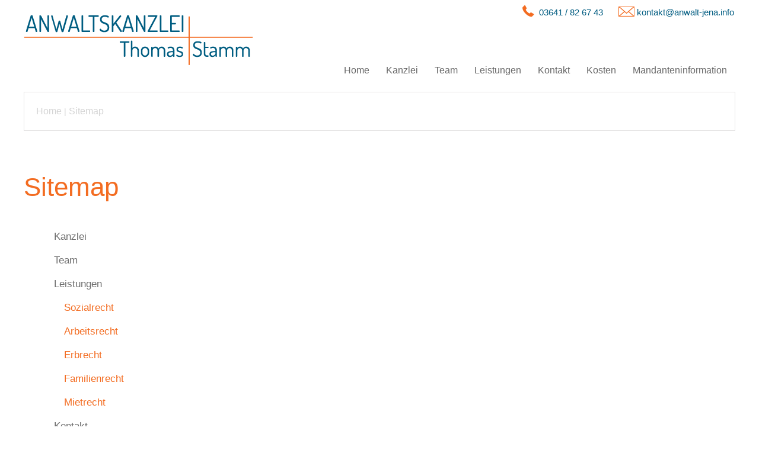

--- FILE ---
content_type: text/html; charset=iso-8859-1
request_url: https://anwalt-jena.info/Sitemap/index.html
body_size: 2830
content:
<!DOCTYPE HTML PUBLIC "-//W3C//DTD HTML 4.01//EN" "http://www.w3.org/TR/html4/strict.dtd">
<html lang="de">

<head>
	<title>Sitemap | Anwaltskanzlei Thomas Stamm - Jena</title>
	<meta http-equiv="Content-Type" content="text/html; charset=iso-8859-1">

	<meta name="description" content="Kanzlei Thomas Stamm in Jena - Ihr Fachanwalt für Sozialrecht. Weitere Rechtsgebiete sind das Arbeitsrecht, Erbrecht, Familienrecht und Mietrecht." />
	<META NAME="author" CONTENT="Rechtsanwalt Thomas Stamm">
<meta name="GENERATOR" content="cms2web">
<META NAME="publisher" CONTENT="[bense.com] GmbH Dortmund">
<META NAME="copyright" CONTENT="">
<META NAME="keywords" CONTENT="">
<META NAME="page-topic" CONTENT="Rechtsberatung">
<META NAME="audience" CONTENT="Alle, All">
<META NAME="expires" CONTENT="NEVER">
<META NAME="page-type" CONTENT="">
<META NAME="robots" CONTENT="INDEX,FOLLOW">

	<link rel="stylesheet" type="text/css" href="/stream/css/styles.css">
	<link rel="stylesheet" type="text/css" href="/stream/css/style_contactform.css">

	<!--[if lte IE 7]>
	<link rel="stylesheet" type="text/css" href="/stream/css/ie.css" />
	<![endif]-->

	<!-- Responsivemobilemenu CSS -->
	<link rel="stylesheet" type="text/css" href="/stream/css/minmenu.css">

	<!--<script src="/stream/js/prototype_1_6_1_0.js" type="text/javascript" charset="utf-8"></script>-->
	<script src="/stream/js/jquery_3_6_0_min.js" type="text/javascript"></script>
	<!--<script src="/stream/js/jquery_1_8_min.js" type="text/javascript"></script>-->
	<script src="/stream/js/jquery.scrolltop.js" type="text/javascript"></script>

	<!-- Responsivemobilemenu JS -->
	<script type="text/javascript" src="/stream/js/minmenu.js"></script>

	<!-- TABS -->
	<script>
		jQuery(document).ready(function(){

			jQuery('ul.tabs li').click(function(){
				var tab_id = jQuery(this).attr('data-tab');

				jQuery('ul.tabs li').removeClass('current');
				jQuery('.tab-content').removeClass('current');

				jQuery(this).addClass('current');
				jQuery("#"+tab_id).addClass('current');
			})

		})
	</script>

	<!--<script type="text/javascript" charset="utf-8">
		jQuery.noConflict();
	</script>-->

	<link rel="shortcut icon" href="/favicon.ico">

	
</head>

<body id="layout_1col">
	
	<div class="page_margins">
		<div class="page">
			<div id="head">
				<div class="logo">
					<img src="/stream/images/layout/logo.png" style="width:387px;height:85px" alt="Anwaltskanzlei Thomas Stamm in Jena" title="Fachanwalt f&uuml;r Sozialrecht in Jena"></a>
				</div>

				<div id="nav-drkl">
					<div class="rmm minimal"><ul class="menu rmm-main-list"><li class="first"><a file_id="1" href="/index.html"  target="" >Home</a></li><li class=""><a file_id="3" href="/Kanzlei/index.html"  target="_self" >Kanzlei</a></li><li class=""><a file_id="17" href="/Team/index.html"  target="_self" >Team</a></li><li class=""><a file_id="7" href="/Leistungen/index.html"  target="_self" >Leistungen</a></li><li class=""><a file_id="11" href="/Kontakt/index.html"  target="_self" >Kontakt</a></li><li class=""><a file_id="13" href="/Kosten/index.html"  target="_self" >Kosten</a></li><li class=""><a file_id="37" href="/Mandanteninformation/index.html"  target="_self" >Mandanteninformation</a></li></ul></div>				</div>

				<div class="kontakt">
					<table>
						<tr>
							<td><img src="/stream/images/layout/telefon.png" style="width:31px;height:24px" alt="Telefon Anwaltskanzlei Jena" title="Rechtsanwalt Stamm anrufen"></td>
							<td width="130"><a href="tel:+493641826743">03641 / 82 67 43</a></td>
							<td><img src="/stream/images/layout/e-mail.png" style="width:31px;height:24px" alt="E-Mail Anwaltskanzlei Jena" title="E-Mail an Rechtsanwalt Stamm schreiben"></td>
							<td><a href="mailto:kontakt@anwalt-jena.info">kontakt@anwalt-jena.info</a></td>
						</tr>
					</table>
				</div>
			</div>

			<div id="header">
				<div class="mainimage">
					 <div id="mainimage"><div><img src="/stream/images/layout/anwaltskanzlei-jena_rechtsanwalt-stamm_0x0.jpg" border="0" /></div></div>				</div>
			</div>

			<div class="location">
				<a href="http://www.rechtsanwalt-jena.info/index.html" class="location_home">Home</a> | <a href="http://www.sozialrecht-jena.com/Sitemap/index.html" id="location_active">Sitemap</a>			</div>

			<div id="main">
				<div id="col1">
					<div id="col1_content" class="clearfix">
																							</div>
				</div>

				<div id="col3">
					<div id="col3_content" class="clearfix">
							<div class="contenttype_sitemap"><div class="block_content sitemap"><h1>Sitemap</h1><dl class="level0"><dd><a href="/Kanzlei/index.html"><strong>Kanzlei</strong></a></dd><dd><a href="/Team/index.html"><strong>Team</strong></a></dd><dd><a href="/Leistungen/index.html"><strong>Leistungen</strong></a></dd><dl class="level1"><dd><a href="/Leistungen/Sozialrecht/index.html">Sozialrecht</a></dd><dd><a href="/Leistungen/Arbeitsrecht/index.html">Arbeitsrecht</a></dd><dd><a href="/Leistungen/Erbrecht/index.html">Erbrecht</a></dd><dd><a href="/Leistungen/Familienrecht/index.html">Familienrecht</a></dd><dd><a href="/Leistungen/Mietrecht/index.html">Mietrecht</a></dd></dl><dd><a href="/Kontakt/index.html"><strong>Kontakt</strong></a></dd><dd><a href="/Kosten/index.html"><strong>Kosten</strong></a></dd><dd><a href="/Glossar/index.html"><strong>Glossar</strong></a></dd><dl class="level1"><dd><a href="/Glossar/Anstellungsvertrag/index.html">Anstellungsvertrag</a></dd><dd><a href="/Glossar/Anwaltszwang/index.html">Anwaltszwang</a></dd><dd><a href="/Glossar/Arbeitgeber/index.html">Arbeitgeber</a></dd><dd><a href="/Glossar/Arbeitnehmer/index.html">Arbeitnehmer</a></dd><dd><a href="/Glossar/Arbeitsverhltnis/index.html">Arbeitsverhältnis</a></dd><dd><a href="/Glossar/Aufhebungsvertrag/index.html">Aufhebungsvertrag</a></dd><dd><a href="/Glossar/Betriebsrat/index.html">Betriebsrat</a></dd><dd><a href="/Glossar/Bugeldverfahren/index.html">Bußgeldverfahren</a></dd><dd><a href="/Glossar/Compliance/index.html">Compliance</a></dd><dd><a href="/Glossar/Ehe/index.html">Ehe</a></dd><dd><a href="/Glossar/Ehegattenunterhalt/index.html">Ehegattenunterhalt</a></dd><dd><a href="/Glossar/Ehepartner/index.html">Ehepartner</a></dd><dd><a href="/Glossar/Ehevertrag/index.html">Ehevertrag</a></dd><dd><a href="/Glossar/Ehehnliche-Lebensgemeinschaft/index.html">Eheähnliche Lebensgemeinschaft</a></dd><dd><a href="/Glossar/Eigentum/index.html">Eigentum</a></dd><dd><a href="/Glossar/Erbauseinandersetzung/index.html">Erbauseinandersetzung</a></dd><dd><a href="/Glossar/Erbe/index.html">Erbe</a></dd><dd><a href="/Glossar/Erbfolgeregelung/index.html">Erbfolgeregelung</a></dd><dd><a href="/Glossar/Erbvertrag/index.html">Erbvertrag</a></dd><dd><a href="/Glossar/Fahrzeughalter/index.html">Fahrzeughalter</a></dd><dd><a href="/Glossar/Fhrerschein/index.html">Führerschein</a></dd><dd><a href="/Glossar/Gewerkschaft/index.html">Gewerkschaft</a></dd><dd><a href="/Glossar/Interessenausgleich/index.html">Interessenausgleich</a></dd><dd><a href="/Glossar/Kindesunterhalt/index.html">Kindesunterhalt</a></dd><dd><a href="/Glossar/Kndigung/index.html">Kündigung</a></dd><dd><a href="/Glossar/Nachfolgeregelung/index.html">Nachfolgeregelung</a></dd><dd><a href="/Glossar/Personalauswahl/index.html">Personalauswahl</a></dd><dd><a href="/Glossar/Pflegschaft/index.html">Pflegschaft</a></dd><dd><a href="/Glossar/RechtlicheBetreuung/index.html">Rechtliche-Betreuung</a></dd><dd><a href="/Glossar/Scheidungsfolgenvereinbarung/index.html">Scheidungsfolgenvereinbarung</a></dd><dd><a href="/Glossar/Sorgerecht/index.html">Sorgerecht</a></dd><dd><a href="/Glossar/Sozialplan/index.html">Sozialplan</a></dd><dd><a href="/Glossar/Staatsangehrigkeit/index.html">Staatsangehörigkeit</a></dd><dd><a href="/Glossar/Testament/index.html">Testament</a></dd><dd><a href="/Glossar/Testamentsvollstreckung/index.html">Testamentsvollstreckung</a></dd><dd><a href="/Glossar/Trennungszeit/index.html">Trennungszeit</a></dd><dd><a href="/Glossar/Vermgen/index.html">Vermögen</a></dd><dd><a href="/Glossar/Versorgungsausgleich/index.html">Versorgungsausgleich</a></dd><dd><a href="/Glossar/Verwarngeld/index.html">Verwarngeld</a></dd><dd><a href="/Glossar/Verwarnungsverfahren/index.html">Verwarnungsverfahren</a></dd><dd><a href="/Glossar/Vormundschaft/index.html">Vormundschaft</a></dd><dd><a href="/Glossar/Zugewinnausgleich/index.html">Zugewinnausgleich</a></dd></dl><dd><a href="/Mandanteninformation/index.html"><strong>Mandanteninformation</strong></a></dd><dl class="level1"><dd><a href="/Mandanteninformation/Sozialrecht/index.html">Sozialrecht</a></dd><dd><a href="/Mandanteninformation/Arbeitsrecht/index.html">Arbeitsrecht</a></dd><dd><a href="/Mandanteninformation/Erbrecht/index.html">Erbrecht</a></dd><dd><a href="/Mandanteninformation/Familienrecht/index.html">Familienrecht</a></dd><dd><a href="/Mandanteninformation/Mietrecht-Baurecht/index.html">Mietrecht, Baurecht</a></dd><dd><a href="/Mandanteninformation/Newsletteranmeldung/index.html">Newsletteranmeldung</a></dd></dl><dd><a href="/Impressum/index.html"><strong>Impressum</strong></a></dd><dd><a href="/Datenschutz/index.html"><strong>Datenschutz</strong></a></dd><dd><a href="/Sitemap/index.html"><strong>Sitemap</strong></a></dd><dd><a href="/Suche/index.html"><strong>Suche</strong></a></dd></dl><br /></div></div>					</div>
					<div id="ie_clearing">&nbsp;</div>
				</div>
			</div>

			<div id="footer">
				<div class="subcolumns">
					<div class="c33l">
						<div class="subcl">
							<p><strong>Anwaltskanzlei Thomas Stamm</strong></p>
							Johannisstra&szlig;e 12<br>
							07743 Jena<br>
							<br>
							<p>Telefon: <a href="tel:+493641826743">03641 / 82 67 43</a><br>
							Telefax: 03641 / 82 67 44</p>
							<p><a href="mailto:kontakt@anwalt-jena.info">kontakt@anwalt-jena.info</a></p>
						</div>
					</div>

					<div class="c33l">
						<div class="subc">
							<div class="footer-logo">
								<img src="/stream/images/layout/logo.png" alt="Anwaltskanzlei Jena" title="Rechtsanwalt f&uuml;r Arbeitsrecht und Erbrecht in Jena">
							</div>
						</div>
					</div>

					<div class="c33r">
						<div class="subcr">
							<p><a href="/index.html" title="Startseite Anwaltskanzlei Stamm">Home</a></p>
							<p><a href="/Kanzlei/index.html" title="Die Kanzlei">Kanzlei</a></p>
							<p><a href="/Team/index.html" title="Fachanwalt Stamm und Ramona Leube">Team</a></p>
							<p><a href="/Leistungen/index.html" title="Leistungsspektrum von Rechtsanwalt Stamm">Leistungen</a></p>
							<p><a href="/Kontakt/index.html" title="Kontakt zu Thomas Stamm in Jena aufnahmen">Kontakt</a></p>
							<p><a href="/Datenschutz/index.html" title="Datenschutzerkl&auml;rung">Datenschutz</a></p>
						</div>
					</div>
				</div>
			</div>

			<div id="footer_datenschutz">
				<a href="https://www.bense.com" target="_blank" rel="noopener">Webservices by [bense.com] GmbH</a> |
				<a href="/Impressum/index.html" title="Impressum - Rechtsanwalt Stamm in Jena">Impressum</a> |
				<a href="/Suche/index.html" title="Was suchen Sie?">Suche</a> |
				<a href="/Sitemap/index.html" title="Sitemap der Anwaltskanzlei">Sitemap</a>
				<span class="skip wk_customer"> jena-stmm 2026-01-21</span><span class="skip wk_wid"> wid-33</span><span class="skip wk_global"> drtm-bns 2026-01-21</span>							</div>
		</div>
	</div>
</body>

</html>


--- FILE ---
content_type: text/css;charset=iso-8859-1
request_url: https://anwalt-jena.info/stream/css/styles.css
body_size: 2174
content:
@charset "utf-8";
*{
margin:0;
padding:0;
}
html{
height:100%;
margin-bottom:-1px;
overflow-y:scroll;
}
body{
background:#fff;
text-align:left;
height:100%;
font-family:Arial,sans-serif;
font-size:17px;
font-weight:300;
color:#747474;
line-height:1.4em;
}
body a{
color:#f36c21;
text-decoration:none;
}
body a:hover{
text-decoration:underline;
}
body strong{
color:#6f6f6f;
font-weight:500;
}
img{
border:0 solid;
}
p{
margin:0 0 0.5em 0;
}
ul,ol,dl{
margin:1em 0 1em 1em;
}
li{
margin-left:1.5em;
line-height:1.7em;
}
dd{
margin:0 0 1em 2em;
}
.clearfix:after{
content:".";
display:block;
height:0;
clear:both;
visibility:hidden;
}
.clearfix{
display:block;
}
#ie_clearing{
display:none;
}
.skip{
position:absolute;
top:-1000em;
left:-1000em;
}
.subcolumns{
display:table;
width:100%;
table-layout:fixed;
}
.c33l,.c50l{
float:left;
}
.c33r,.c50r{
float:right;
margin-left:-5px;
}
.c20l,.c20r{
width:20%;
}
.c40l,.c40r{
width:40%;
}
.c60l,.c60r{
width:60%;
}
.c80l,.c80r{
width:80%;
}
.c25l,.c25r{
width:25%;
}
.c33l,.c33r{
width:33.333%;
}
.c50l,.c50r{
width:50%;
}
.c66l,.c66r{
width:66.666%;
}
.c75l,.c75r{
width:75%;
}
.c38l,.c38r{
width:38.2%;
}
.c62l,.c62r{
width:61.8%;
}
.subc{
padding:0 0.5em;
}
.subcl{
padding:0 1em 0 0;
}
.subcr{
padding:0 0 0 1em;
}
.page_margins{
margin:0 auto;
max-width:1200px;
position:relative;
padding:0 20px;
}
#head{
margin:5px 0 0 0;
padding:0 0 20px 0;
height:120px;
text-align:left;
}
/*#header{
}*/
.logo{
margin-top:20px;
text-align:center;
float:left;
}
#main{
margin:60px 0;
}
#col1{
float:left;
width:280px;
}
#col3{
margin-left:0;
}
#col1_content{
padding:15px 20px 0 0;
}
#col3_content{
padding-bottom:40px;
padding-top:10px;
min-height:400px;
height:auto !important;
}
/*.tb_image{
max-width:100%;
}*/
.mainimage img{
max-width:100%;
}
#nav ul li a:hover{
color:#fff;
background:#f36c21;
}
ul#sub_nav{
margin:0 0 45px 0;
}
ul#sub_nav li{
padding:0;
margin:0;
list-style:none;
text-decoration:none;
}
ul#sub_nav li a{
display:block;
padding:14px 0;
font:normal 16px Arial,sans-serif;
color:#58585A;
text-decoration:none;
}
ul#sub_nav li.active a{
color:#f36c21;
text-decoration:none;
}
ul#sub_nav li a:hover{
color:#f36c21;
text-decoration:none;
}
ul#sub_nav li.path a{
color:#f36c21;
text-decoration:none;
}
ul#sub_nav ul.level1 li a:hover{
background:url(/stream/images/layout/dot.png) no-repeat left center;
color:#f36c21;
text-decoration:none;
}
h1{
color:#f36c21;
font:normal 44px Arial,sans-serif;
font-weight:300;
margin:0;
padding-bottom:30px;
}
h1.kw{
font-size:30px;
}
h2{
color:#f36c21;
font:normal 34px Arial,sans-serif;
font-weight:300;
padding-bottom:0;
padding-top:10px;
}
h3{
color:#005c81;
font:normal 24px Arial,sans-serif;
font-weight:100;
padding-bottom:30px;
padding-top:10px;
}
.kontakt{
color:#005c81;
font:normal 15px Arial,sans-serif;
position:absolute;
right:20px;
top:0;
}
.kontakt a{
color:#005c81;
}
#footer{
background:#f6f6f6;
font-size:14px;
font-weight:300;
text-align:left;
line-height:1.4em;
color:#454545;
padding:20px;
}
#footer .subcl p{
text-align:left;
margin:0 0 1em 0;
}
#footer .subcr p{
text-align:right;
margin:0 0 0.6em 0;
}
#footer .subc{
margin:0 auto;
text-align:center;
}
#footer .subc img{
padding-top:30px;
max-width:100%;
}
#footer a{
text-decoration:none;
font-size:14px;
color:#454545;
}
#footer a:hover{
text-decoration:underline;
color:#f36c21;
}
#footer .kwlayer,
#footer .kwlayer a{
color:#fff;
text-align:center;
line-height:1.5em;
margin-top:10px;
font-size:10px;
background:#2b96cc;
}
#footer_datenschutz{
background:#ddd;
padding:15px;
text-align:center;
font-size:14px;
font-weight:300;
color:#454545;
}
#footer_datenschutz a{
color:#454545;
}
#footer_datenschutz a:hover{
color:#f36c21;
text-decoration:underline;
}
.location{
line-height:64px;
background:#fff;
padding-left:20px;
padding-right:15px;
margin-bottom:50px;
margin-top:10px;
font-size:14px;
font-weight:normal;
font-family:Arial,Verdana,sans-serif;
border:1px solid #e4e3e3;
color:#d4d4d4;
}
.location a{
color:#d4d4d4;
font-size:16px;
}
.location a:hover{
color:#f36c21;
}
.block_content.contactform{
line-height:135%;
}
#mandanteninfo{
padding:10px 0 0 0;
}
#mandanteninfo .pager{
margin:0 0 10px 10px;
}
#mandanteninfo .list .info-item{
margin-bottom:25px;
margin-left:10px;
border-bottom:1px solid #ddd;
padding-bottom:10px;
}
#mandanteninfo .list .item-header{
padding:4px 0 0 0;
margin-top:0;
font-weight:normal;
text-align:left;
}
#mandanteninfo .list .info-item .item-header a{
color:#f36c21;
font-size:20px;
}
#mandanteninfo .item-header h1{
margin-left:0;
text-transform:none;
font-size:150%;
}
#mandanteninfo .item-header h2{
margin-left:0;
font-size:100%;
font-weight:bold;
}
#mandanteninfo .list .item-text{
padding:10px 10px 10px 0;
display:inline-block;
}
#mandanteninfo .detail .item-text{
padding:0;
margin:0;
padding-left:0;
}
#mandanteninfo .item-backlink{
margin:10px 0 0 0;
}
#mandanteninfo .item-author{
margin:0;
}
#mandanteninfo .item-gericht{
margin:0;
}
#mandanteninfo .item-normen{
margin:0;
}
#mandanteninfo .item-url{
margin:0;
}
div.kwlayer a:hover{
text-decoration:underline;
color:#f36c21 !important;
}
body#default #header{
display:none;
}
body#layout_1col #col1{
display:none;
}
body#layout_1col #header{
display:none;
}
body#layout_1col #col3{
margin:0;
}
body#layout_3col #header{
display:none;
}
body#layout_3col #col3{
margin-right:400px;
}
body#layout_3col #col1{
margin:0;
float:right;
}
body#layout_3col h1{
padding-bottom:20px;
}
body#layout_3col h2{
margin-bottom:30px;
color:#005c81;
font:normal 30px Arial,sans-serif;
font-weight:100;
}
body#intropage .location{
display:none;
}
body#intropage #col1{
display:none;
}
body#intropage #col3{
margin:0;
}
body#intropage h1{
text-align:center;
font-size:48px;
font-weight:300;
}
body#intropage h2{
text-align:center;
padding:0;
margin-bottom:30px;
color:#005c81;
font:normal 30px Arial,sans-serif;
font-weight:100;
}
body#intropage .headline h3:before{
font-family:FontAwesome;
font-weight:400;
font-style:normal;
;
content:"\f04d";
color:#f36c21;
font-size:30px;
vertical-align:top;
margin-right:10px;
}
body#intropage #main{
text-align:center;
}
body#intropage p{
margin:0 0 0.5em 0;
}
body#intropage .block_content.text{
margin-bottom:0;
}
body#intropage #col3_content{
min-height:0;
height:auto !important;
/*height:0;*/
}
body#contactpage #col1{
display:none;
}
body#contactpage #header{
display:none;
}
body#contactpage #col3{
margin:0;
}
body#contactpage h2{
margin-bottom:30px;
color:#005c81;
font:normal 30px Arial,sans-serif;
font-weight:100;
}
.tab-liste{
margin-top:60px;
text-align:left;
}
.tab-liste .block_content.text{
margin-bottom:0em !important;
}
ul.tabs{
margin:0 !important;
padding:0 !important;
list-style:none !important;
}
ul.tabs li{
background:none !important;
color:#f36c21 !important;
display:inline-block !important;
padding:10px 25px !important;
cursor:pointer !important;
margin-bottom:-1px;
margin-left:0;
font-weight:400;
}
ul.tabs li.current{
background:#f6f6f6 !important;
color:#474747 !important;
}
.tab-content{
display:none !important;
background:#f6f6f6 !important;
padding:30px 15px !important;
text-align:left;
}
.tab-content.current{
display:inherit !important;
}
.tab-content h2{
color:#474747;
margin-bottom:20px !important;
text-align:left !important;
font-family:Arial,sans-serif;
font-weight:700 !important;
font-size:18px !important;
}
.btn:hover{
background:#777;
text-decoration:none;
}


--- FILE ---
content_type: text/css;charset=iso-8859-1
request_url: https://anwalt-jena.info/stream/css/style_contactform.css
body_size: 431
content:
form{
max-width:500px;
margin:0;
}
.feedback-input{
color:gray;
font-family:Arial,Helvetica,sans-serif;
font-weight:500;
font-size:16px;
border-radius:0;
line-height:22px;
background-color:transparent;
border:1px solid #d0d0d0;
transition:all 0.3s;
padding:10px;
margin-bottom:15px;
width:100%;
box-sizing:border-box;
outline:0;
}
.feedback-input:focus{
border:1px solid #f36c21;
background:#f2f2f2;
}
textarea{
height:100px;
line-height:150%;
resize:vertical;
}
[type="submit"]{
font-family:Arial,Helvetica,sans-serif;
width:100%;
background:#d0d0d0;
border-radius:0;
border:0;
cursor:pointer;
color:white;
font-size:24px;
padding-top:10px;
padding-bottom:10px;
transition:all 0.3s;
margin-top:-4px;
font-weight:700;
}
[type="submit"]:hover{
background:#f36c21;
}
.block_content.contactform{
margin-top:20px;
}
form#search input.searchval{
color:gray;
font-family:Arial,Helvetica,sans-serif;
font-weight:500;
font-size:16px;
border-radius:0;
line-height:22px;
background-color:transparent;
border:1px solid #d0d0d0;
transition:all 0.3s;
padding:10px;
margin-bottom:15px;
width:100%;
box-sizing:border-box;
outline:0;
}
form#search [type="submit"]{
background:#d0d0d0;
margin-top:0;
width:20%;
font-size:18px;
font-weight:normal;
}
form#search [type="submit"]:hover{
background:#f36c21;
}
form#login td{
vertical-align:middle;
}
form#login input#username.resize,
form#login input#password.resize{
color:gray;
font-family:Arial,Helvetica,sans-serif;
font-weight:500;
font-size:16px;
border-radius:0;
line-height:22px;
background-color:transparent;
border:1px solid #d0d0d0;
transition:all 0.3s;
padding:10px;
margin-bottom:0;
width:100%;
box-sizing:border-box;
outline:0;
}
form#login [type="submit"]{
background:#d0d0d0;
margin-top:0;
width:100%;
font-size:18px;
font-weight:normal;
}
form#login [type="submit"]:hover{
background:#f36c21;
}


--- FILE ---
content_type: text/css;charset=iso-8859-1
request_url: https://anwalt-jena.info/stream/css/minmenu.css
body_size: 799
content:
.rmm{
width:100%;
min-width:100%;
position:absolute;
display:block;
padding:0;
text-align:right;
float:right;
right:20px;
top:100px;
}
.rmm *{
-webkit-tap-highlight-color:transparent !important;
font:normal 16px Arial,sans-serif;
}
.rmm a{
color:#f36c21;
text-decoration:none;
}
.rmm .rmm-main-list,
.rmm .rmm-main-list li{
margin:0;
padding:0;
}
.rmm ul{
display:block;
width:auto !important;
margin:0 auto !important;
overflow:hidden;
list-style:none;
}
.rmm .rmm-main-list li{
display:inline;
padding:0;
margin:0 !important;
}
.rmm .rmm-main-list li.active{
color:#fff;
border-bottom:2px solid #fff;
text-decoration:none;
}
.rmm .rmm-main-list li.active:hover{
border-bottom:none !important;
}
.rmm-toggled{
display:none;
width:100%;
position:relative;
overflow:hidden;
margin:0 auto !important;
}
.rmm-button:hover{
cursor:pointer;
}
.rmm .rmm-toggled ul{
display:none;
margin:0 !important;
padding:0 !important;
background:#fff;
}
.rmm .rmm-toggled ul li{
display:block;
margin:0 auto !important;
}
.rmm.minimal a{
color:#676767;
}
.rmm.minimal a:hover{
color:#fff;
border-bottom:2px solid #fff;
text-decoration:none;
}
.rmm.minimal .rmm-main-list li a{
display:inline-block;
padding:5px 14px;
margin:0;
font:normal 16px Arial,sans-serif;
}
.rmm.minimal .rmm-main-list li.active{
display:inline-block;
font:normal 16px Arial,sans-serif;
}
.rmm.minimal .rmm-toggled{
width:100px;
min-height:36px;
}
.rmm.minimal .rmm-toggled-controls{
display:block;
height:50px;
color:#333;
text-align:left;
position:relative;
}
.rmm.minimal .rmm-toggled-title{
position:relative;
top:9px;
left:9px;
font-size:16px;
color:#fff;
}
.rmm.minimal .rmm-button{
display:block;
position:absolute;
right:9px;
top:7px;
}
.rmm.minimal .rmm-button span{
display:block;
margin:4px 0 4px 0;
height:3px;
background:#fff;
width:25px;
}
.rmm.minimal .rmm-toggled ul li a{
display:block;
width:100%;
text-align:center;
padding:10px 14px;
border-bottom:1px solid #dedede;
color:#333;
}
.rmm.minimal .rmm-toggled ul li a:hover{
color:#f36c21;
}
.rmm.minimal .rmm-toggled ul li:first-child a{
border-top:1px solid #dedede;
}
#head.head-mini .rmm.minimal a:hover{
color:#f36c21;
border-bottom:2px solid #f36c21;
}
body#layout_1col .rmm.minimal a,
body#intropage .rmm.minimal a,
body#contactpage .rmm.minimal a,
body#layout_3col .rmm.minimal a{
color:#676767;
}
body#layout_1col .rmm-main-list li a,
body#intropage .rmm-main-list li a,
body#contactpage .rmm-main-list li a,
body#layout_3col .rmm-main-list li a{
color:#263947;
}
body#layout_1col .rmm.minimal a:hover,
body#intropage .rmm.minimal a:hover,
body#contactpage .rmm.minimal a:hover,
body#layout_3col .rmm.minimal a:hover{
color:#f36c21;
border-bottom:2px solid #f36c21;
}
body#layout_1col .rmm .rmm-main-list  li.active a,
body#intropage .rmm .rmm-main-list  li.active a,
body#contactpage .rmm .rmm-main-list  li.active a,
body#layout_3col .rmm .rmm-main-list  li.active a{
color:#f36c21;
border-bottom:2px solid #f36c21;
}
body#layout_1col .rmm.minimal .rmm-button span,
body#intropage .rmm.minimal .rmm-button span,
body#contactpage .rmm.minimal .rmm-button span,
body#layout_3col .rmm.minimal .rmm-button span{
background:#f36c21;
}
body#layout_1col .rmm .rmm-main-list  li.active:hover,
body#intropage .rmm .rmm-main-list  li.active:hover,
body#contactpage .rmm .rmm-main-list  li.active:hover,
body#layout_3col .rmm .rmm-main-list  li.active:hover{
border-bottom:none !important;
}
body#layout_1col .rmm .rmm-toggled ul li.active a,
body#intropage .rmm .rmm-toggled ul li.active a,
body#contactpage .rmm .rmm-toggled ul li.active a,
body#layout_3col .rmm .rmm-toggled ul li.active a{
color:#f36c21;
}
